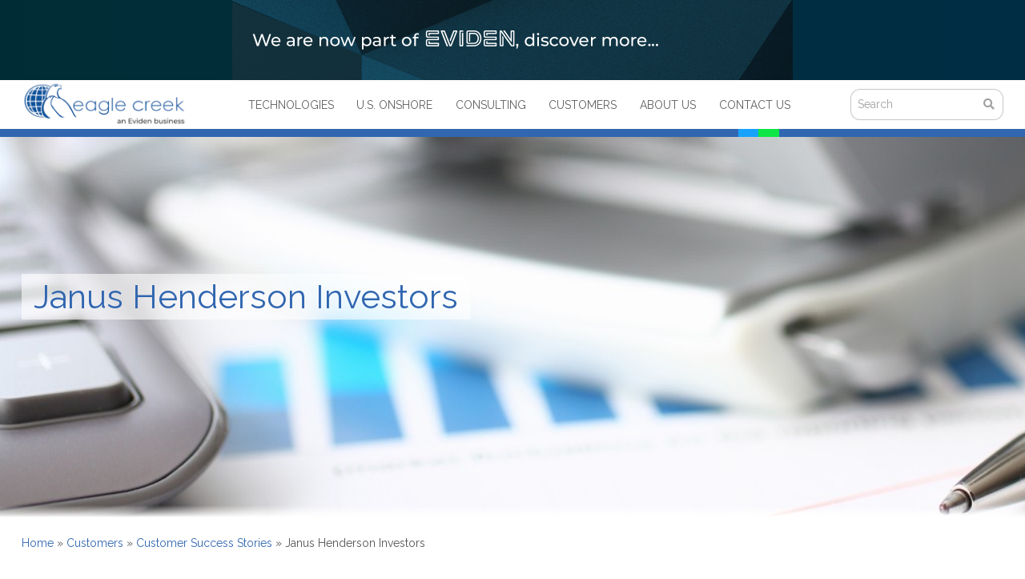

--- FILE ---
content_type: text/html; charset=UTF-8
request_url: https://eaglecrk.com/customers/customer-success-stories/janus-henderson-investors
body_size: 11944
content:
<!DOCTYPE html>
<html lang="en" dir="ltr" prefix="content: http://purl.org/rss/1.0/modules/content/  dc: http://purl.org/dc/terms/  foaf: http://xmlns.com/foaf/0.1/  og: http://ogp.me/ns#  rdfs: http://www.w3.org/2000/01/rdf-schema#  schema: http://schema.org/  sioc: http://rdfs.org/sioc/ns#  sioct: http://rdfs.org/sioc/types#  skos: http://www.w3.org/2004/02/skos/core#  xsd: http://www.w3.org/2001/XMLSchema# ">
  <head>

    <meta charset="utf-8" />
<script async src="https://www.googletagmanager.com/gtag/js?id=UA-25919376-1"></script>
<script>window.dataLayer = window.dataLayer || [];function gtag(){dataLayer.push(arguments)};gtag("js", new Date());gtag("set", "developer_id.dMDhkMT", true);gtag("config", "UA-25919376-1", {"groups":"default","anonymize_ip":true,"page_placeholder":"PLACEHOLDER_page_path","allow_ad_personalization_signals":false});</script>
<style>/* @see https://github.com/aFarkas/lazysizes#broken-image-symbol */.js img.lazyload:not([src]) { visibility: hidden; }/* @see https://github.com/aFarkas/lazysizes#automatically-setting-the-sizes-attribute */.js img.lazyloaded[data-sizes=auto] { display: block; width: 100%; }</style>
<link rel="canonical" href="https://eaglecrk.com/customers/customer-success-stories/janus-henderson-investors" />
<meta name="viewport" content="width=device-width, initial-scale=1.0" />
<style media="all">.page-background {background-color: #FFFFFF !important;background-image:  url('https://eaglecrk.com/sites/default/files/styles/header_background_image/public/success-story/2020-03/Financial%204.jpg?itok=FVwr6-Xq') !important;background-repeat: no-repeat !important;background-attachment: scroll !important;background-position: left top !important;z-index: auto;}</style>
<link rel="icon" href="/themes/custom/ec_starter/favicon.ico" type="image/vnd.microsoft.icon" />
<script src="/sites/default/files/google_tag/gtm_consulting_blastoff/google_tag.script.js?t6kof1" defer></script>

    <title>Janus Henderson Investors | Eagle Creek an Eviden business</title>
    <link rel="stylesheet" media="all" href="/sites/default/files/css/css_9kFcdOOnZQRq3YB-POVKx0gYw_-P4QpTX6udhUh28EU.css?delta=0&amp;language=en&amp;theme=ec_starter&amp;include=[base64]" />
<link rel="stylesheet" media="all" href="//cdnjs.cloudflare.com/ajax/libs/font-awesome/6.6.0/css/all.min.css" />
<link rel="stylesheet" media="all" href="/sites/default/files/css/css_gauFJXMylPsmWr5Kg4kutWqiE0uA4Eq0kNDchrNkPxE.css?delta=2&amp;language=en&amp;theme=ec_starter&amp;include=[base64]" />
<link rel="stylesheet" media="all" href="/sites/default/files/css/css_P0J5GBdV0IyamCSgC4M_izhVYVWgLTS5337gJqI_xF0.css?delta=3&amp;language=en&amp;theme=ec_starter&amp;include=[base64]" />

    
        <script>
      // this function must be defined in the global scopea
        window.fadeIn = function(image) {
          image.style.transition = "opacity 800ms";
          image.style.opacity = "1";
        }
    </script>


  </head>
  <body class="path-node page-node-type-success-story">


      <a href="#main-content" class="visually-hidden focusable skip-link">
      Skip to main content
    </a>
    <noscript><iframe src="https://www.googletagmanager.com/ns.html?id=GTM-PRJ4SMF" height="0" width="0" style="display:none;visibility:hidden"></iframe></noscript>
      <div class="dialog-off-canvas-main-canvas" data-off-canvas-main-canvas>
    <div class="layout-container">
					<div id="top-header">
				<div class="layout-top-header">  <div class="region region-top-header">
    <div id="block-nowapartofeviden" class="block block-block-content block-block-content0d687930-cdcc-47a2-8df7-80e80c52a7ba">
  
    
      
            <div class="clearfix text-formatted field field--name-body field--type-text-with-summary field--label-hidden field__item"><div style="text-align: center; background-image: linear-gradient(to right, #002d35 , #002d44); background-repeat: repeat-y; background-size: contain; width: 100%;"><a href="https://eviden.com/" rel="noopener" target="_blank"><img alt="We are now part of Eviden, discover more..." src="/sites/default/files/2023-10/ECT-230921-SC-Banners-Eviden%20Aquisitions-Website_EN%20Blue.jpg" style="max-height:100px;"></a></div>
</div>
      
  </div>

  </div>
</div>
			</div>
		    <header id="header" role="banner">
        <div class="ec-header">
            <div class="ec-branding">  <div class="region region-header">
    <div id="block-sitebranding" class="block block-system block-system-branding-block">
  
    
        <a href="/" title="Eagle Creek an Eviden business" rel="home" class="site-logo">
      <img src="/sites/default/files/Eagle-Creek-logo.png" alt="Eagle Creek an Eviden business" />
    </a>
  </div>

  </div>
</div>
            <div class="ec-menu">  <div class="region region-primary-menu">
    <div id="block-mainnavigation-2" class="block block-we-megamenu block-we-megamenu-blockmain">
  
    
      <div class="region-we-mega-menu">
	<a class="navbar-toggle collapsed">
	    <span class="icon-bar"></span>
	    <span class="icon-bar"></span>
	    <span class="icon-bar"></span>
	</a>
	<nav  class="main navbar navbar-default navbar-we-mega-menu mobile-collapse hover-action" data-menu-name="main" data-block-theme="ec_starter" data-style="Default" data-animation="Fading" data-delay="" data-duration="" data-autoarrow="" data-alwayshowsubmenu="" data-action="hover" data-mobile-collapse="0">
	  <div class="container-fluid">
	    <ul  class="we-mega-menu-ul nav nav-tabs">
  <li  class="we-mega-menu-li dropdown-menu" data-level="0" data-element-type="we-mega-menu-li" description="" data-id="7a687805-635a-4bd9-b7ac-ff420825f32e" data-submenu="1" data-hide-sub-when-collapse="" data-group="0" data-class="" data-icon="" data-caption="" data-alignsub="" data-target="">
      <a class="we-mega-menu-li" title="" href="/technologies" target="">
      Technologies    </a>
    <div  class="we-mega-menu-submenu panel-1" data-element-type="we-mega-menu-submenu" data-submenu-width="1050" data-class="panel-1" style="width: 1050px">
  <div class="we-mega-menu-submenu-inner">
    <div  class="we-mega-menu-row" data-element-type="we-mega-menu-row" data-custom-row="1">
  <div  class="we-mega-menu-col span2 mega-ul" data-element-type="we-mega-menu-col" data-width="2" data-block="" data-blocktitle="0" data-hidewhencollapse="" data-class="mega-ul">
  <ul class="nav nav-tabs subul">
  <li  class="we-mega-menu-li top-item" data-level="1" data-element-type="we-mega-menu-li" description="" data-id="2ffbd146-8fa3-4c57-b113-076d8d956643" data-submenu="0" data-hide-sub-when-collapse="" data-group="0" data-class="top-item" data-icon="" data-caption="" data-alignsub="" data-target="_self">
      <a class="we-mega-menu-li" title="" href="/technologies/crm" target="_self">
      CRM    </a>
    
</li><li  class="we-mega-menu-li" data-level="1" data-element-type="we-mega-menu-li" description="" data-id="6ef85218-386c-4d55-8f74-ae3b578b6856" data-submenu="0" data-hide-sub-when-collapse="" data-group="0" data-class="" data-icon="" data-caption="" data-alignsub="" data-target="_self">
      <a class="we-mega-menu-li" title="" href="/technologies/crm/salesforce" target="_self">
      Salesforce    </a>
    
</li><li  class="we-mega-menu-li" data-level="1" data-element-type="we-mega-menu-li" description="" data-id="c2e95892-a4be-4534-915c-353873ce64a4" data-submenu="0" data-hide-sub-when-collapse="" data-group="0" data-class="" data-icon="" data-caption="" data-alignsub="" data-target="_self">
      <a class="we-mega-menu-li" title="" href="/technologies/crm/vlocity" target="_self">
      Vlocity    </a>
    
</li>
</ul>
</div>
<div  class="we-mega-menu-col span2 mega-ul" data-element-type="we-mega-menu-col" data-width="2" data-block="" data-blocktitle="1" data-hidewhencollapse="" data-class="mega-ul">
  <ul class="nav nav-tabs subul">
  <li  class="we-mega-menu-li top-item" data-level="1" data-element-type="we-mega-menu-li" description="" data-id="ab241cd2-4202-4fef-85f5-6a779e415d90" data-submenu="0" data-hide-sub-when-collapse="" data-group="0" data-class="top-item" data-icon="" data-caption="" data-alignsub="" data-target="_self">
      <a class="we-mega-menu-li" title="" href="/technologies/application-development" target="_self">
      Application Development    </a>
    
</li>
</ul>
</div>
<div  class="we-mega-menu-col span2 mega-ul" data-element-type="we-mega-menu-col" data-width="2" data-block="" data-blocktitle="1" data-hidewhencollapse="" data-class="mega-ul">
  <ul class="nav nav-tabs subul">
  <li  class="we-mega-menu-li top-item" data-level="1" data-element-type="we-mega-menu-li" description="" data-id="cf2fd548-cafc-4c0b-9433-43c297ff8e41" data-submenu="0" data-hide-sub-when-collapse="" data-group="0" data-class="top-item" data-icon="" data-caption="" data-alignsub="" data-target="_self">
      <a class="we-mega-menu-li" title="" href="/technologies/integration-and-bi" target="_self">
      Integration &amp; BI    </a>
    
</li>
</ul>
</div>
<div  class="we-mega-menu-col span2 mega-ul" data-element-type="we-mega-menu-col" data-width="2" data-block="" data-blocktitle="1" data-hidewhencollapse="" data-class="mega-ul">
  <ul class="nav nav-tabs subul">
  <li  class="we-mega-menu-li top-item" data-level="1" data-element-type="we-mega-menu-li" description="" data-id="6c87f933-9934-4b6e-873e-4cf79e81f53f" data-submenu="0" data-hide-sub-when-collapse="" data-group="0" data-class="top-item" data-icon="" data-caption="" data-alignsub="" data-target="_self">
      <a class="we-mega-menu-li" title="" href="/technologies/support-services" target="_self">
      Support Services    </a>
    
</li>
</ul>
</div>
<div  class="we-mega-menu-col span4 mega-salesforce" data-element-type="we-mega-menu-col" data-width="4" data-block="megasalesforce" data-blocktitle="0" data-hidewhencollapse="" data-class="mega-salesforce">
    <div class="type-of-block"><div class="block-inner"><div id="block-megasalesforce" class="block block-block-content block-block-content4a7e2b04-d1a4-45ae-9e95-3eea82fbfc26">
  
    
      
            <div class="clearfix text-formatted field field--name-body field--type-text-with-summary field--label-hidden field__item"><p class="text-align-center"><a href="/technologies/crm/salesforce">Salesforce Enterprise Solutions Partner&nbsp;</a></p>
<p><a href="/technologies/crm/salesforce"><img alt="Salesforce partner" data-entity-type="file" data-entity-uuid="ecf121a2-0a5a-401a-a769-7df55af4297d" src="/sites/default/files/inline-images/Salesforce_Partner_Badge_RGB_0.png" class="align-center"></a></p>
</div>
      
  </div>
</div></div>

</div>

</div>
<div  class="we-mega-menu-row" data-element-type="we-mega-menu-row" data-custom-row="1">
  <div  class="we-mega-menu-col span12 mega-footer" data-element-type="we-mega-menu-col" data-width="12" data-block="megafooter" data-blocktitle="0" data-hidewhencollapse="" data-class="mega-footer">
    <div class="type-of-block"><div class="block-inner"><div id="block-megafooter" class="block block-block-content block-block-contentfa6f3359-6106-4f2b-8867-0d93fd66b457">
  
    
      
            <div class="clearfix text-formatted field field--name-body field--type-text-with-summary field--label-hidden field__item"><p style="text-align: center;">Find out&nbsp;more about our Salesforce solutions.&nbsp; <a class="btn-alt" href="/contact-us">Contact us</a></p>
</div>
      
  </div>
</div></div>

</div>

</div>

  </div>
</div>
</li><li  class="we-mega-menu-li dropdown-menu" data-level="0" data-element-type="we-mega-menu-li" description="" data-id="7604b73e-4c44-4696-b169-97102d100769" data-submenu="1" data-hide-sub-when-collapse="" data-group="0" data-class="" data-icon="" data-caption="" data-alignsub="" data-target="">
      <a class="we-mega-menu-li" title="" href="/us-onshore" target="">
      U.S. Onshore    </a>
    <div  class="we-mega-menu-submenu panel-2" data-element-type="we-mega-menu-submenu" data-submenu-width="800" data-class="panel-2" style="width: 800px">
  <div class="we-mega-menu-submenu-inner">
    <div  class="we-mega-menu-row" data-element-type="we-mega-menu-row" data-custom-row="1">
  <div  class="we-mega-menu-col span6 mega-ul" data-element-type="we-mega-menu-col" data-width="6" data-block="" data-blocktitle="0" data-hidewhencollapse="" data-class="mega-ul">
  <ul class="nav nav-tabs subul">
  <li  class="we-mega-menu-li" data-level="1" data-element-type="we-mega-menu-li" description="" data-id="c769f0a7-ccf9-4486-967e-0ad4b3365f56" data-submenu="0" data-hide-sub-when-collapse="" data-group="0" data-class="" data-icon="" data-caption="" data-alignsub="" data-target="_self">
      <a class="we-mega-menu-li" title="" href="/us-onshore/global-deployment" target="_self">
      Global Deployment    </a>
    
</li>
</ul>
</div>
<div  class="we-mega-menu-col span6 mega-video" data-element-type="we-mega-menu-col" data-width="6" data-block="megavideotest" data-blocktitle="0" data-hidewhencollapse="" data-class="mega-video">
    <div class="type-of-block"><div class="block-inner"><div id="block-megavideotest" class="block block-block-content block-block-contentab84da71-f9c2-4cce-ba29-f486e3e91ab4">
  
    
      
            <div class="clearfix text-formatted field field--name-body field--type-text-with-summary field--label-hidden field__item"><p><a class="colorbox-load icon-play2 cboxElement" href="https://www.youtube.com/embed/MZ4bBLsFFq8?width=640&amp;height=480&amp;autoplay=1&amp;iframe=true" title="Digital Transformation Through U.S. Onshoring"></a></p></div>
      
  </div>
</div></div>

</div>

</div>
<div  class="we-mega-menu-row" data-element-type="we-mega-menu-row" data-custom-row="1">
  <div  class="we-mega-menu-col span12 mega-footer" data-element-type="we-mega-menu-col" data-width="12" data-block="megafooter" data-blocktitle="0" data-hidewhencollapse="" data-class="mega-footer">
    <div class="type-of-block"><div class="block-inner"><div id="block-megafooter" class="block block-block-content block-block-contentfa6f3359-6106-4f2b-8867-0d93fd66b457">
  
    
      
            <div class="clearfix text-formatted field field--name-body field--type-text-with-summary field--label-hidden field__item"><p style="text-align: center;">Find out&nbsp;more about our Salesforce solutions.&nbsp; <a class="btn-alt" href="/contact-us">Contact us</a></p>
</div>
      
  </div>
</div></div>

</div>

</div>

  </div>
</div>
</li><li  class="we-mega-menu-li dropdown-menu center" data-level="0" data-element-type="we-mega-menu-li" description="" data-id="1fff2987-5216-4816-8d45-412e9c3f8ce2" data-submenu="1" data-hide-sub-when-collapse="" data-group="0" data-class="" data-icon="" data-caption="" data-alignsub="center" data-target="">
      <a class="we-mega-menu-li" title="" href="/consulting" target="">
      Consulting    </a>
    <div  class="we-mega-menu-submenu panel-3" data-element-type="we-mega-menu-submenu" data-submenu-width="800" data-class="panel-3" style="width: 800px">
  <div class="we-mega-menu-submenu-inner">
    <div  class="we-mega-menu-row" data-element-type="we-mega-menu-row" data-custom-row="1">
  <div  class="we-mega-menu-col span6 mega-ul" data-element-type="we-mega-menu-col" data-width="6" data-block="" data-blocktitle="0" data-hidewhencollapse="" data-class="mega-ul">
  <ul class="nav nav-tabs subul">
  <li  class="we-mega-menu-li" data-level="1" data-element-type="we-mega-menu-li" description="" data-id="a0a90597-e15f-4188-a308-5f8b7d7b4d1d" data-submenu="0" data-hide-sub-when-collapse="" data-group="0" data-class="" data-icon="" data-caption="" data-alignsub="" data-target="_self">
      <a class="we-mega-menu-li" title="" href="/consulting/digital-transformation" target="_self">
      Digital Transformation    </a>
    
</li><li  class="we-mega-menu-li" data-level="1" data-element-type="we-mega-menu-li" description="" data-id="9e744601-b19d-4a0d-b0ac-ef67fd6ff55b" data-submenu="0" data-hide-sub-when-collapse="" data-group="0" data-class="" data-icon="" data-caption="" data-alignsub="" data-target="_self">
      <a class="we-mega-menu-li" title="" href="/consulting/agile-in-the-enterprise" target="_self">
      Agile in the Enterprise    </a>
    
</li><li  class="we-mega-menu-li" data-level="1" data-element-type="we-mega-menu-li" description="" data-id="6b19a81f-6bd2-4040-ac58-7121d70f10c6" data-submenu="0" data-hide-sub-when-collapse="" data-group="0" data-class="" data-icon="" data-caption="" data-alignsub="" data-target="_self">
      <a class="we-mega-menu-li" title="" href="/consulting/quality-assurance" target="_self">
      Quality Assurance    </a>
    
</li>
</ul>
</div>
<div  class="we-mega-menu-col span6 mega-video" data-element-type="we-mega-menu-col" data-width="6" data-block="consultingvideo" data-blocktitle="0" data-hidewhencollapse="" data-class="mega-video">
    <div class="type-of-block"><div class="block-inner"><div id="block-consultingvideo" class="block block-block-content block-block-contente587c539-9377-4404-9063-6b9d921e7e9c">
  
    
      
            <div class="clearfix text-formatted field field--name-body field--type-text-with-summary field--label-hidden field__item"><p><a class="colorbox-load icon-play2" href="/sites/default/files/2019-07/onsite-consulting-highlight.mp4?width=640&amp;height=480&amp;autoplay=1&amp;iframe=true" title="Onsite Consulting"></a></p>
</div>
      
  </div>
</div></div>

</div>

</div>
<div  class="we-mega-menu-row" data-element-type="we-mega-menu-row" data-custom-row="1">
  <div  class="we-mega-menu-col span12 mega-footer" data-element-type="we-mega-menu-col" data-width="12" data-block="megafooter" data-blocktitle="0" data-hidewhencollapse="" data-class="mega-footer">
    <div class="type-of-block"><div class="block-inner"><div id="block-megafooter" class="block block-block-content block-block-contentfa6f3359-6106-4f2b-8867-0d93fd66b457">
  
    
      
            <div class="clearfix text-formatted field field--name-body field--type-text-with-summary field--label-hidden field__item"><p style="text-align: center;">Find out&nbsp;more about our Salesforce solutions.&nbsp; <a class="btn-alt" href="/contact-us">Contact us</a></p>
</div>
      
  </div>
</div></div>

</div>

</div>

  </div>
</div>
</li><li  class="we-mega-menu-li dropdown-menu center" data-level="0" data-element-type="we-mega-menu-li" description="" data-id="15882c90-42ad-46e5-9b05-d87ec81dc345" data-submenu="1" data-hide-sub-when-collapse="" data-group="0" data-class="" data-icon="" data-caption="" data-alignsub="center" data-target="">
      <a class="we-mega-menu-li" title="" href="/customers" target="">
      Customers    </a>
    <div  class="we-mega-menu-submenu panel-4" data-element-type="we-mega-menu-submenu" data-submenu-width="800" data-class="panel-4" style="width: 800px">
  <div class="we-mega-menu-submenu-inner">
    <div  class="we-mega-menu-row" data-element-type="we-mega-menu-row" data-custom-row="1">
  <div  class="we-mega-menu-col span6 mega-ul" data-element-type="we-mega-menu-col" data-width="6" data-block="" data-blocktitle="0" data-hidewhencollapse="" data-class="mega-ul">
  <ul class="nav nav-tabs subul">
  <li  class="we-mega-menu-li" data-level="1" data-element-type="we-mega-menu-li" description="" data-id="48b8d19f-1577-4915-8464-368fbedda2c0" data-submenu="0" data-hide-sub-when-collapse="" data-group="0" data-class="" data-icon="" data-caption="" data-alignsub="" data-target="_self">
      <a class="we-mega-menu-li" title="" href="/customers/financial-services-insurance" target="_self">
      Financial Services &amp; Insurance    </a>
    
</li><li  class="we-mega-menu-li" data-level="1" data-element-type="we-mega-menu-li" description="" data-id="d7a26086-cbec-4c25-a3cd-bc99baa4d7f2" data-submenu="0" data-hide-sub-when-collapse="" data-group="0" data-class="" data-icon="" data-caption="" data-alignsub="" data-target="_self">
      <a class="we-mega-menu-li" title="" href="/customers/healthcare-life-sciences" target="_self">
      Healthcare &amp; Life Sciences    </a>
    
</li><li  class="we-mega-menu-li" data-level="1" data-element-type="we-mega-menu-li" description="" data-id="00a7f4c4-89da-4ee1-94f5-bac2ab5d6a0b" data-submenu="0" data-hide-sub-when-collapse="" data-group="0" data-class="" data-icon="" data-caption="" data-alignsub="" data-target="_self">
      <a class="we-mega-menu-li" title="" href="/customers/manufacturing" target="_self">
      Manufacturing    </a>
    
</li><li  class="we-mega-menu-li" data-level="1" data-element-type="we-mega-menu-li" description="" data-id="a1858a4c-0e27-45a1-92eb-45ee8102a6ec" data-submenu="0" data-hide-sub-when-collapse="" data-group="0" data-class="" data-icon="" data-caption="" data-alignsub="" data-target="_self">
      <a class="we-mega-menu-li" title="" href="/customers/public-sector-defense" target="_self">
      Public Sector &amp; Defense    </a>
    
</li><li  class="we-mega-menu-li" data-level="1" data-element-type="we-mega-menu-li" description="" data-id="e647b45d-8cf9-4484-acb3-7a5f836c7c6f" data-submenu="0" data-hide-sub-when-collapse="" data-group="0" data-class="" data-icon="" data-caption="" data-alignsub="" data-target="_self">
      <a class="we-mega-menu-li" title="" href="/customers/retail-transportation-logistics" target="_self">
      Retail, Transportation &amp; Logistics    </a>
    
</li><li  class="we-mega-menu-li" data-level="1" data-element-type="we-mega-menu-li" description="" data-id="a050d635-e60e-4e7f-a389-ed613ceee0e9" data-submenu="0" data-hide-sub-when-collapse="" data-group="0" data-class="" data-icon="" data-caption="" data-alignsub="" data-target="_self">
      <a class="we-mega-menu-li" title="" href="/customers/telecom-media-technology" target="_self">
      Telecom, Media &amp; Technology    </a>
    
</li>
</ul>
</div>
<div  class="we-mega-menu-col span6 tb-mega-feature" data-element-type="we-mega-menu-col" data-width="6" data-block="megacustomers" data-blocktitle="0" data-hidewhencollapse="" data-class="tb-mega-feature">
    <div class="type-of-block"><div class="block-inner"><div id="block-megacustomers" class="block block-block-content block-block-content0fbe9373-a4a7-4669-81b9-c10540e05772">
  
    
      
            <div class="clearfix text-formatted field field--name-body field--type-text-with-summary field--label-hidden field__item"><p style="font-size: 16px;line-height: 1.2;"><a href="/customers/customer-success-stories">Eagle Creek serves our enterprise customers with Salesforce-focused transformations. </a></p>
<p style="padding-bottom: 0;"><img alt="customers" data-entity-type data-entity-uuid src="/sites/default/files/basic/2023-02/customer_menu_2.jpg" style="width: 210px;display: block;margin: auto;"></p>
</div>
      
  </div>
</div></div>

</div>

</div>
<div  class="we-mega-menu-row" data-element-type="we-mega-menu-row" data-custom-row="1">
  <div  class="we-mega-menu-col span12 mega-footer" data-element-type="we-mega-menu-col" data-width="12" data-block="megafooter" data-blocktitle="0" data-hidewhencollapse="" data-class="mega-footer">
    <div class="type-of-block"><div class="block-inner"><div id="block-megafooter" class="block block-block-content block-block-contentfa6f3359-6106-4f2b-8867-0d93fd66b457">
  
    
      
            <div class="clearfix text-formatted field field--name-body field--type-text-with-summary field--label-hidden field__item"><p style="text-align: center;">Find out&nbsp;more about our Salesforce solutions.&nbsp; <a class="btn-alt" href="/contact-us">Contact us</a></p>
</div>
      
  </div>
</div></div>

</div>

</div>

  </div>
</div>
</li><li  class="we-mega-menu-li dropdown-menu company panel-5 right" data-level="0" data-element-type="we-mega-menu-li" description="" data-id="be600966-cb95-480a-aaa8-902d5a3c17fd" data-submenu="1" data-hide-sub-when-collapse="" data-group="0" data-class="company panel-5" data-icon="" data-caption="" data-alignsub="right" data-target="">
      <a class="we-mega-menu-li" title="" href="/about-us" target="">
      About Us    </a>
    <div  class="we-mega-menu-submenu panel-5" data-element-type="we-mega-menu-submenu" data-submenu-width="800" data-class="panel-5" style="width: 800px">
  <div class="we-mega-menu-submenu-inner">
    <div  class="we-mega-menu-row" data-element-type="we-mega-menu-row" data-custom-row="1">
  <div  class="we-mega-menu-col span4 mega-ul" data-element-type="we-mega-menu-col" data-width="4" data-block="" data-blocktitle="0" data-hidewhencollapse="" data-class="mega-ul">
  <ul class="nav nav-tabs subul">
  <li  class="we-mega-menu-li" data-level="1" data-element-type="we-mega-menu-li" description="" data-id="9816d528-511e-4692-bbb1-23581dea0b4a" data-submenu="0" data-hide-sub-when-collapse="" data-group="0" data-class="" data-icon="" data-caption="" data-alignsub="" data-target="_self">
      <a class="we-mega-menu-li" title="" href="/about-us/us-technology-centers" target="_self">
      U.S. Technology Centers    </a>
    
</li><li  class="we-mega-menu-li" data-level="1" data-element-type="we-mega-menu-li" description="" data-id="487b3838-de26-47e1-8c7d-5e49c9358a76" data-submenu="0" data-hide-sub-when-collapse="" data-group="0" data-class="" data-icon="" data-caption="" data-alignsub="" data-target="_self">
      <a class="we-mega-menu-li" title="" href="/about-us/executive-team" target="_self">
      Leadership    </a>
    
</li><li  class="we-mega-menu-li" data-level="1" data-element-type="we-mega-menu-li" description="" data-id="cb0ca853-5254-45ac-9cab-79dfbe17f8cd" data-submenu="0" data-hide-sub-when-collapse="" data-group="0" data-class="" data-icon="" data-caption="" data-alignsub="" data-target="_self">
      <a class="we-mega-menu-li" title="" href="/about-us/partners" target="_self">
      Partners    </a>
    
</li><li  class="we-mega-menu-li" data-level="1" data-element-type="we-mega-menu-li" description="" data-id="ebf8d1e6-8c4e-4724-a57b-c53860b20aa3" data-submenu="0" data-hide-sub-when-collapse="" data-group="0" data-class="" data-icon="" data-caption="" data-alignsub="" data-target="_self">
      <a class="we-mega-menu-li" title="" href="/about-us/newsroom" target="_self">
      Newsroom    </a>
    
</li>
</ul>
</div>
<div  class="we-mega-menu-col span4 mega-ul" data-element-type="we-mega-menu-col" data-width="4" data-block="" data-blocktitle="1" data-hidewhencollapse="" data-class="mega-ul">
  <ul class="nav nav-tabs subul">
  <li  class="we-mega-menu-li" data-level="1" data-element-type="we-mega-menu-li" description="" data-id="efe6d608-fcb4-4595-af3c-0bd2fe5282fb" data-submenu="0" data-hide-sub-when-collapse="" data-group="0" data-class="" data-icon="" data-caption="" data-alignsub="" data-target="_self">
      <a class="we-mega-menu-li" title="" href="/about-us/career-opportunities" target="_self">
      Careers    </a>
    
</li><li  class="we-mega-menu-li" data-level="1" data-element-type="we-mega-menu-li" description="" data-id="ac6d01e6-432c-4f48-ae2b-60ff8b22cf15" data-submenu="0" data-hide-sub-when-collapse="" data-group="0" data-class="" data-icon="" data-caption="" data-alignsub="" data-target="_self">
      <a class="we-mega-menu-li" title="" href="/about-us/community" target="_self">
      Community    </a>
    
</li><li  class="we-mega-menu-li" data-level="1" data-element-type="we-mega-menu-li" description="" data-id="15d6d6f8-928b-4bf1-82dd-ddb3bd6314df" data-submenu="0" data-hide-sub-when-collapse="" data-group="0" data-class="" data-icon="" data-caption="" data-alignsub="" data-target="_self">
      <a class="we-mega-menu-li" title="" href="/about-us/blog" target="_self">
      Blog    </a>
    
</li><li  class="we-mega-menu-li" data-level="1" data-element-type="we-mega-menu-li" description="" data-id="562bcb14-c7c8-4f4c-8b92-76350b2ad5ba" data-submenu="0" data-hide-sub-when-collapse="" data-group="0" data-class="" data-icon="" data-caption="" data-alignsub="" data-target="_self">
      <a class="we-mega-menu-li" title="" href="/about-us/corporate-social-responsibility" target="_self">
      Social Responsibility    </a>
    
</li>
</ul>
</div>
<div  class="we-mega-menu-col span4 tb-mega-feature" data-element-type="we-mega-menu-col" data-width="4" data-block="megacareers" data-blocktitle="0" data-hidewhencollapse="" data-class="tb-mega-feature">
    <div class="type-of-block"><div class="block-inner"><div id="block-megacareers" class="block block-block-content block-block-content75c4ea5d-9724-4be5-8347-c8c97d62e644">
  
    
      
            <div class="clearfix text-formatted field field--name-body field--type-text-with-summary field--label-hidden field__item"><p style="text-align: center; font-size: 16px;line-height: 1.2;">Covid-19: Leveraging e‑commerce today, tomorrow, and beyond the pandemic.</p>

<p style="text-align: center;"><a class="btn-grey" href="/e-commerce" style="margin-top: 0;">Learn more</a></p>

<p style="padding-bottom: 0;"><img alt="tablet" data-entity-type="" data-entity-uuid="" src="/sites/default/files/2020-12/E-commerce%252520HI%2525201_crop%5B1%5D%5B1%5D.jpg" style="max-width: 140px; display: block; margin: auto;" /></p>
</div>
      
  </div>
</div></div>

</div>

</div>
<div  class="we-mega-menu-row" data-element-type="we-mega-menu-row" data-custom-row="1">
  <div  class="we-mega-menu-col span12 mega-footer" data-element-type="we-mega-menu-col" data-width="12" data-block="megafooter" data-blocktitle="0" data-hidewhencollapse="" data-class="mega-footer">
    <div class="type-of-block"><div class="block-inner"><div id="block-megafooter" class="block block-block-content block-block-contentfa6f3359-6106-4f2b-8867-0d93fd66b457">
  
    
      
            <div class="clearfix text-formatted field field--name-body field--type-text-with-summary field--label-hidden field__item"><p style="text-align: center;">Find out&nbsp;more about our Salesforce solutions.&nbsp; <a class="btn-alt" href="/contact-us">Contact us</a></p>
</div>
      
  </div>
</div></div>

</div>

</div>

  </div>
</div>
</li><li  class="we-mega-menu-li" data-level="0" data-element-type="we-mega-menu-li" description="" data-id="c63c8cc5-b0a9-4774-b2fe-15aad4121cad" data-submenu="0" data-hide-sub-when-collapse="" data-group="0" data-class="" data-icon="" data-caption="" data-alignsub="" data-target="_self">
      <a class="we-mega-menu-li" title="" href="/contact-us" target="_self">
      Contact Us    </a>
    
</li>
</ul>
	  </div>
	</nav>
</div>
  </div>

  </div>
</div>
            <div class="ec-search"><form class="search-block-form" data-drupal-selector="search-block-form" action="/search/node" method="get" id="search-block-form" accept-charset="UTF-8">
  <div class="js-form-item form-item js-form-type-search form-type-search js-form-item-keys form-item-keys form-no-label">
      <label for="edit-keys" class="visually-hidden">Search</label>
        <input title="Enter the terms you wish to search for." placeholder="Search" data-drupal-selector="edit-keys" type="search" id="edit-keys" name="keys" value="" size="15" maxlength="128" class="form-search" />

        </div>
<div data-drupal-selector="edit-actions" class="form-actions js-form-wrapper form-wrapper" id="edit-actions">
<button data-twig-suggestion="search_block" data-drupal-selector="edit-submit" type="submit" id="edit-submit" value="Search" class="button js-form-submit form-submit"><span class="sr-only">Search</span><i class="fa fa-search"></i></button>

</div>

</form>
</div>
        </div>
    </header>
    <div class="hz hz-top">
        <div class="hz1"></div>
        <div class="hz2"></div>
        <div class="hz3"></div>
        <div class="hz4"></div>
    </div>
    <div class="header-container">
        <div class="header-background"></div>
    </div>


      <div class="region region-breadcrumb">
    <div id="block-pagetitle" class="block block-core block-page-title-block">
  
    
      
<div class="background-container rm-gradients">
      <div class="background-vert-gradient"></div>
  <div class="background-gradient"></div>
  <div class="page-background ">
      <div class="field field--name-field-background-image field--type-image field--label-hidden field__items">
              <div class="field__item"></div>
          </div>
  
    <div class="title-content">
            <h1  class="page-title"><span class="field field--name-title field--type-string field--label-hidden">Janus Henderson Investors</span>
</h1>
                                  </div>
  </div>
</div>

<div></div>

  </div>
<div id="block-breadcrumbs" class="block block-system block-system-breadcrumb-block">
  
    
        <nav class="breadcrumb" role="navigation" aria-labelledby="system-breadcrumb">
    <h2 id="system-breadcrumb" class="visually-hidden">Breadcrumb</h2>
    <ol>
          <li>
                  <a href="/">Home</a>
              </li>
          <li>
                  <a href="/customers">Customers</a>
              </li>
          <li>
                  <a href="/customers/customer-success-stories">Customer Success Stories</a>
              </li>
          <li>
                  Janus Henderson Investors
              </li>
        </ol>
  </nav>

  </div>

  </div>


    

    

    <main role="main">
        <a id="main-content" tabindex="-1"></a>
        <div class="layout-content">
              <div class="region region-content">
    <div data-drupal-messages-fallback class="hidden"></div>
<div id="block-mainpagecontent" class="block block-system block-system-main-block">
  
    
      
<article about="/customers/customer-success-stories/janus-henderson-investors" class="node node--type-success-story node--promoted node--view-mode-full">

  
    

  
  <div class="node__content">
    
      <div class="field field--name-field-success-customer-area field--type-entity-reference-revisions field--label-hidden field__items">
              <div class="field__item">
    <div class="paragraph paragraph--type--customer-challenge-solution paragraph--view-mode--default">
                <div class="customer-logo ccs-logo-wrapper">
            <h3 style="text-transform:capitalize; color:#354E5A;">customer</h3>
            
            <div class="clearfix text-formatted field field--name-field-content field--type-text-long field--label-hidden field__item"><p>Janus Henderson Investors&nbsp;is a public global asset management group headquartered in London, England. It offers a range of financial products to individuals, intermediary advisors, and institutional investors. The company was formed in May 2017 by&nbsp;a merger of U.S.-based Janus Capital Group and UK-based Henderson Global Investors. Its current assets under management are $371&nbsp;billion.&nbsp;</p></div>
      
        </div>
                <div class="background-image-success" style="background-image: url(https://eaglecrk.com/sites/default/files/styles/success_story_parallax/public/2020-03/Financial%201%20.jpg?itok=ZmE1NLAm)">
        </div>
                    </div>
</div>
              <div class="field__item">
    <div class="paragraph paragraph--type--customer-challenge-solution paragraph--view-mode--default">
                <div class="challenge-logo ccs-logo-wrapper">
            <h3 style="text-transform:capitalize; color:#354E5A;">challenge</h3>
            
            <div class="clearfix text-formatted field field--name-field-content field--type-text-long field--label-hidden field__item"><p>As a result of the merger, there was a need&nbsp;for a unified Salesforce platform that would serve global personnel and services. It requires a consolidation of each company’s research and analysis strategies and&nbsp;personnel. The combined operations demanded a new cohesive Salesforce platform adhering&nbsp;to all North American and global regulatory&nbsp;requirements.&nbsp;</p></div>
      
        </div>
                <div class="background-image-success" style="background-image: url(https://eaglecrk.com/sites/default/files/styles/success_story_parallax/public/2020-03/Financial%203.jpg?itok=p4pKRiTb)">
        </div>
                    </div>
</div>
              <div class="field__item">
    <div class="paragraph paragraph--type--customer-challenge-solution paragraph--view-mode--default">
                <div class="solution-logo ccs-logo-wrapper">
            <h3 style="text-transform:capitalize; color:#354E5A;">solution</h3>
            
            <div class="clearfix text-formatted field field--name-field-content field--type-text-long field--label-hidden field__item"><p>Eagle Creek conducted a detailed technical and business analysis of both pre-merger JHI Salesforce environments. It collaborated with multi-national stakeholders to develop a unified, fully functional, secure, and compliant post-merger JHI Salesforce Lightning solution. By utilizing Salesforce Lightning, global user engagement increased and operations between personnel &amp; services strengthened.</p></div>
      
        </div>
                <div class="background-image-success" style="background-image: url(https://eaglecrk.com/sites/default/files/styles/success_story_parallax/public/2020-03/Financial%202.jpg?itok=eVDZzW3I)">
        </div>
                    </div>
</div>
          </div>
  
            <div class="field field--name-field-associated-customer field--type-entity-reference field--label-hidden field__item">
<article about="/customer/janus-henderson-investors" class="node node--type-customer node--promoted node--view-mode-default">
  
  
  <div class="node__content">
    
            <div class="field field--name-field-customer-logo field--type-entity-reference field--label-hidden field__item"><article class="media media--type-image media--view-mode-default">
  
      
  <div class="field field--name-field-media-image-1 field--type-image field--label-visually_hidden">
    <div class="field__label visually-hidden">Image</div>
              <div class="field__item">   <img loading="lazy" src="/sites/default/files/styles/large/public/2020-03/jh-logo_0.png?itok=RLvxEdmL" width="330" height="55" alt="jh-logo" typeof="foaf:Image" class="image-style-large" onload="fadeIn(this)" style="opacity:0" />

</div>
          </div>

  </article>
</div>
      
  </div>
</article>
</div>
      
    <div class="field field--name-field-success-industry field--type-entity-reference field--label-inline">
        <div class="field__label"><h3 style="color:#354E5A">Industry</h3></div>
                                    <div class="field__item">Financial Services &amp; Insurance</div>
                            </div>

    <div class="field field--name-field-success-technologies field--type-entity-reference field--label-inline">
        <div class="field__label"><h3 style="color:#354E5A">Technologies</h3></div>
                <div class="field__items">
                                        <div class="field__item"><div about="/taxonomy/term/37" id="taxonomy-term-37" class="taxonomy-term vocabulary-technology">
  <div class="technology-header">
    
            <div class="field field--name-field-technology-logo field--type-image field--label-hidden field__item">   <img loading="lazy" src="/sites/default/files/styles/success_story_150_/public/2020-03/Salesforce_Partner_Badge_RGB_100_1.png?itok=bPgTz340" width="80" height="85" alt="Salesforce_Partner_Badge" typeof="foaf:Image" class="image-style-success-story-150-" onload="fadeIn(this)" style="opacity:0" />

</div>
      
  	<div class="technology-title">
  	    
                  <h2><a href="/customers/customers-by-technology/salesforce">
            <div class="field field--name-name field--type-string field--label-hidden field__item">Salesforce</div>
      </a></h2>
                
  	</div>
  </div>
  <div class="content">
    
            <div class="clearfix text-formatted field field--name-description field--type-text-long field--label-hidden field__item"><p><strong>Salesforce</strong><sup>®</sup>&nbsp;<strong>CRM</strong></p>
<p>Eagle Creek has developed an approach to Salesforce<sup>®</sup> CRM implementations and upgrades to ensure that not only are they implemented with a proper foundation, but that they are also designed with the future needs of the organization in mind.</p>
<p>This approach allows our customers...</p>
</div>
      
  </div>
</div>
  <div class="technology-link">
    <a href="/customers/customers-by-technology/salesforce"><span class="sr-only">customers by 
            <div class="field field--name-name field--type-string field--label-hidden field__item">Salesforce</div>
      </span></a>
  </div>
</div>
                                </div>
            </div>
<div class="print__wrapper print__wrapper--pdf"><a href="/print/pdf/node/578" class="print__link print__link--pdf" target="_blank">View PDF</a></div>

  <div class="field field--name-field-remove-gradients field--type-boolean field--label-above">
    <div class="field__label">Remove Gradients</div>
              <div class="field__item">On</div>
          </div>

  </div>

</article>

  </div>
<div id="block-eaglecreekataglance" class="block block-block-content block-block-content6d335569-873b-4e7e-97af-93468bb18844">
  
      <h2>Eagle Creek at a Glance</h2>
    
      
            <div class="clearfix text-formatted field field--name-body field--type-text-with-summary field--label-hidden field__item"><p>In 1999, Eagle Creek was founded to deliver a technology value proposition that positively impacts your business. We focus on customer-facing technologies – from CRM to App Dev to Mobility – helping our clients succeed in digital business.&nbsp;</p>
<p>We combine on-site expertise with our offsite (but onshore) consultants based in our four technology centers in the upper Midwest.</p>
<p>Through this model, we help you reduce your backlogs while optimizing your IT budget. Achieving this consistent and sustainable way to provision digital consulting capabilities to you has meant investing in America, where Eagle Creek has become the leader in U.S. Onshoring.</p>
<p>Eagle Creek is now an Eviden business.</p>
<p class="page-print"><a class="wysiwyg-cta-small-left" href="/contact-us">Make our success your story</a></p>
<p class="pdf-print">Contact our sales team at <a href="https://www.eaglecrk.com/contact-us">https://www.eaglecrk.com/contact-us</a></p>
</div>
      
  </div>

  </div>

        </div>
        
        
    </main>

                    <div class="footer-wrapper">
            <footer role="contentinfo">
                  <div class="region region-footer">
    <div id="block-footeraddressblock-2" class="block block-block-content block-block-content3bafb4cb-4432-4c99-9973-d7da2a9d0120">
  
    
      
            <div class="clearfix text-formatted field field--name-body field--type-text-with-summary field--label-hidden field__item"><p><img alt="logo-ec" data-entity-type="file" data-entity-uuid="c51b25fa-73f9-4f52-a499-00922f2082bb" src="/sites/default/files/inline-images/eagle-creek-footer.png" style="height: auto;" width="332" height="91" loading="lazy"></p>
<p class="footer-address" style="padding-bottom: 39px;">10050 Crosstown Circle<br><br>
Eden Prairie, Minnesota 55344</p>
</div>
      
  </div>
<div id="block-footermenu-2" class="block block-block-content block-block-contenta3123376-2493-48aa-bd49-c3e6ffe769e0">
  
    
      
            <div class="clearfix text-formatted field field--name-body field--type-text-with-summary field--label-hidden field__item"><div class="block-footermenu-left">
<ul>
<li><a href="/about-us">About Eagle Creek</a></li>
<li><a href="/customers">Industries</a></li>
<li><a href="/about-us/us-technology-centers">Technology Centers</a></li>
<li><a href="/about-us/career-opportunities">Careers</a></li>
</ul>
</div>
<div class="block-footermenu-right">
<ul>
<li><a href="/contact-us">Contact Us</a></li>
<li><a href="/sitemap">Site Map</a></li>
<li><a href="https://atos.net/en/privacy">Privacy Policy</a></li>
</ul>
</div>
</div>
      
  </div>

  </div>

            </footer>
        </div>
        <div id="footer-bottom">
            <div class="footer-reveal clearfix">
                <div class="footer-left">
                    <div id="site-copyright">
                        © 2025 Eagle Creek. All Rights Reserved.
                    </div>
                </div>
                <div class="footer-right">
                    <div class='region-social'>
                          <div class="region region-footer-bottom">
    <div id="block-socialmedialinks" class="block-social-media-links block block-social-media-links-block">
  
    
      

<ul class="social-media-links--platforms platforms inline horizontal">
      <li>
      <a class="social-media-link-icon--linkedin" href="https://www.linkedin.com/company/eagle-creek-software-services"  target="_blank" >
        <span class='fab fa-linkedin fa-2x'></span>
      </a>

          </li>
      <li>
      <a class="social-media-link-icon--twitter" href="https://x.com/eaglecrk"  target="_blank" >
        <span class='fab fa-x-twitter fa-2x'></span>
      </a>

          </li>
      <li>
      <a class="social-media-link-icon--facebook" href="https://www.facebook.com/pages/Eagle-Creek-Software-Services/164935486872060"  target="_blank" >
        <span class='fab fa-facebook fa-2x'></span>
      </a>

          </li>
  </ul>

  </div>

  </div>

                    </div>
                </div>
            </div>
        </div>
    
</div>
  </div>

    
    <script type="application/json" data-drupal-selector="drupal-settings-json">{"path":{"baseUrl":"\/","pathPrefix":"","currentPath":"node\/578","currentPathIsAdmin":false,"isFront":false,"currentLanguage":"en"},"pluralDelimiter":"\u0003","suppressDeprecationErrors":true,"colorbox":{"opacity":"0.85","current":"{current} of {total}","previous":"\u00ab Prev","next":"Next \u00bb","close":"Close","maxWidth":"98%","maxHeight":"98%","fixed":true,"mobiledetect":true,"mobiledevicewidth":"480px"},"google_analytics":{"account":"UA-25919376-1","trackOutbound":true,"trackMailto":true,"trackTel":true,"trackDownload":true,"trackDownloadExtensions":"7z|aac|arc|arj|asf|asx|avi|bin|csv|doc(x|m)?|dot(x|m)?|exe|flv|gif|gz|gzip|hqx|jar|jpe?g|js|mp(2|3|4|e?g)|mov(ie)?|msi|msp|pdf|phps|png|ppt(x|m)?|pot(x|m)?|pps(x|m)?|ppam|sld(x|m)?|thmx|qtm?|ra(m|r)?|sea|sit|tar|tgz|torrent|txt|wav|wma|wmv|wpd|xls(x|m|b)?|xlt(x|m)|xlam|xml|z|zip","trackColorbox":true},"lazy":{"lazysizes":{"lazyClass":"lazyload","loadedClass":"lazyloaded","loadingClass":"lazyloading","preloadClass":"lazypreload","errorClass":"lazyerror","autosizesClass":"lazyautosizes","srcAttr":"data-src","srcsetAttr":"data-srcset","sizesAttr":"data-sizes","minSize":40,"customMedia":[],"init":true,"expFactor":1.5,"hFac":0.8,"loadMode":2,"loadHidden":true,"ricTimeout":0,"throttleDelay":125,"plugins":[]},"placeholderSrc":"","preferNative":false,"minified":true,"libraryPath":"\/libraries\/lazysizes"},"ajaxTrustedUrl":{"\/search\/node":true},"user":{"uid":0,"permissionsHash":"c9eab4ac679cbbb8840960e04da0aaf24e76e684c58adb887a52061c82ef587a"}}</script>
<script src="/sites/default/files/js/js_dr84gB_vrw8dHK2_91DzhhouFTwP5MCBneQ1856LBXU.js?scope=footer&amp;delta=0&amp;language=en&amp;theme=ec_starter&amp;include=eJxdylEKAyEMRdENxWZJktEoQjQlZpja1bdC24_-XB6Hl1TUDn1g-gz4Dsxc6BT_QZyt34WjKGXcAU5xOpmzYRU9SML0JW1UqKr1faVBsrylif8AQs-FO3Bx7Fyp8zixqPXbxWFD2BKK6XAe-QU6vUJ5"></script>

  </body>
</html>
